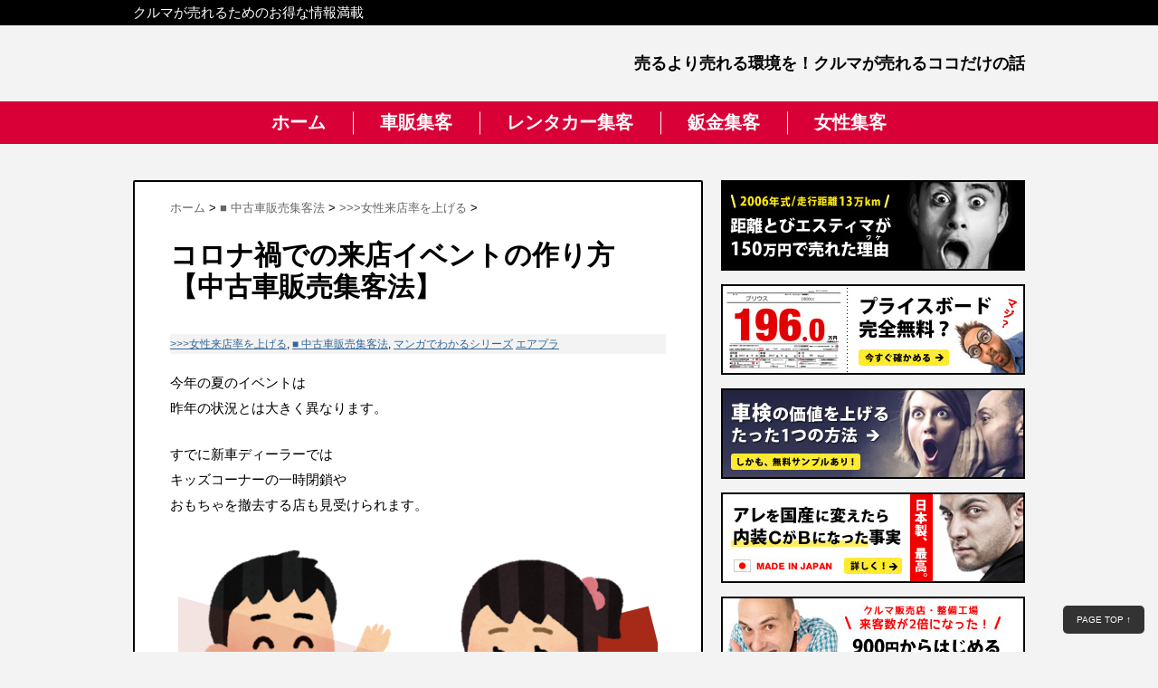

--- FILE ---
content_type: text/html; charset=UTF-8
request_url: https://kokobana.jp/ipla/comic/post-10958.html
body_size: 64705
content:
<!DOCTYPE html PUBLIC "-//W3C//DTD XHTML 1.0 Transitional//EN" "http://www.w3.org/TR/xhtml1/DTD/xhtml1-transitional.dtd">

<html lang="ja"
	itemscope 
	itemtype="http://schema.org/Article" 
	prefix="og: http://ogp.me/ns#" >
<head profile="http://gmpg.org/xfn/11">
<meta http-equiv="Content-Type" content="text/html; charset=UTF-8" />
<title>コロナ禍での来店イベントの作り方【中古車販売集客法】 | 売るより売れる環境を！クルマが売れるココだけの話</title>
<link rel="alternate" type="application/rss+xml" title="売るより売れる環境を！クルマが売れるココだけの話 RSS Feed" href="https://kokobana.jp/feed" />
<link rel="pingback" href="https://kokobana.jp/xmlrpc.php" />
<link rel="shortcut icon" href="https://kokobana.jp/wp-content/themes/stinger3ver202011/images/rogo.ico" />

<!---css切り替え--->
<meta name="viewport" content="width=1024, maximum-scale=1, user-scalable=yes">
<link rel="stylesheet" href="https://kokobana.jp/wp-content/themes/stinger3ver202011/style.css" type="text/css" media="all" />
<link rel="stylesheet" href="https://kokobana.jp/wp-content/themes/stinger3ver202011/custom.css" type="text/css" media="all" />

<!-- All in One SEO Pack 2.3.2.3 by Michael Torbert of Semper Fi Web Design[334,370] -->
<meta name="description" itemprop="description" content="今年の夏のイベントは昨年の状況とは大きく異なります。 すでに新車ディーラーではキッズコーナーの一時閉鎖やおもちゃを撤去する店も見受けられます。その代わり距離を保ったテーブルを設置してぬり絵コーナーを併設。 描いたぬり絵は自宅に持ち帰ってもらっています。 もし、キッズコーナーがコロナ以前と同じなら少し見直してみ" />

<meta name="keywords" itemprop="keywords" content="エアプラ" />

<link rel="canonical" href="https://kokobana.jp/ipla/comic/post-10958.html" />
<meta property="og:title" content="コロナ禍での来店イベントの作り方【中古車販売集客法】 | 売るより売れる環境を！クルマが売れるココだけの話" />
<meta property="og:type" content="article" />
<meta property="og:url" content="https://kokobana.jp/ipla/comic/post-10958.html" />
<meta property="og:image" content="https://kokobana.jp/wp-content/uploads/2020/07/UCHIWA-4-530x361.png" />
<meta property="og:site_name" content="タイツ社長のココバナ" />
<meta property="og:description" content="今年の夏のイベントは昨年の状況とは大きく異なります。 すでに新車ディーラーではキッズコーナーの一時閉鎖やおもちゃを撤去する店も見受けられます。その代わり距離を保ったテーブルを設置してぬり絵コーナーを併設。 描いたぬり絵は自宅に持ち帰ってもらっています。  もし、キッズコーナーがコロナ以前と同じなら少し見直してみる必要があるでしょう。 衛生対策の姿勢を顧客は見ている 夏イベントで三密を避けるためには ● イベントの開催日程を細かく分ける● 顧客属性を分ける（家族連れと単身者など）● 平日レディースデーイベントを設定する を特に意識しなければいけません。 入り口に除菌アルコール設置、スタッフはマスク着用、これらはすでに徹底されていると思います。 ただ残念なことに その姿勢を「見える化」しているお店 は多くありません。ウイルス予防対策ポスター 行動だけではなく、きちんと顧客の目に触れる場所にお店の姿勢を示しているかどうか？ それだけで心象は大きく変わります。 少ない来店数で大きな効果を目指す 今年のイベントは「大量バラマキ型」ではなく「個別還元型」で来店頂いたお客様に対しより深い関係を紡いでいく努力が必要です。 コロナ禍でひとりひとり来ていただけたお客様の記憶にいかに残るか、また親近感をもっていただけるかが大切です。 そのためには来店数を増やすのではなく商談率を高める施策が必要です。 商談率を高めるにはまず「選ばれる」こと 全国展開しているメーカー系列店はブランドがすでに認知されているため顧客の記憶に残ります。 しかし独立系の会社は担当者の顔を憶えていただけるかが勝負になります。 セールス会社で顔写真入りの名刺が採用されているのはお客様に憶えられやすいからでしょう。 心理学でいうザイエンス効果（親近感は接触回数に比例する）は顔写真入りの名刺でも同様の効果を得られます。 （＊CMで有名タレントを使うのは商品に対する親和性を上げることを狙った単純接触効果の一例） 顔写真入りうちわの効果 これは名刺だけではなくノベルティなどでも活用できます。 例えば夏の定番といえば「うちわ」ですが、 ○ 保険担当の顔写真と保険Q&amp;Aを入れる○ 整備士の顔写真とオイル交換クーポンを印刷 などでもザイエンス（単純接触）効果は得られます。" />
<meta property="article:published_time" content="2020-07-05T23:26:57Z" />
<meta property="article:modified_time" content="2020-07-06T07:28:49Z" />
<meta name="twitter:card" content="summary" />
<meta name="twitter:title" content="コロナ禍での来店イベントの作り方【中古車販売集客法】 | 売るより売れる環境を！クルマが売れるココだけの話" />
<meta name="twitter:description" content="今年の夏のイベントは昨年の状況とは大きく異なります。 すでに新車ディーラーではキッズコーナーの一時閉鎖やおもちゃを撤去する店も見受けられます。その代わり距離を保ったテーブルを設置してぬり絵コーナーを併設。 描いたぬり絵は自宅に持ち帰ってもらっています。  もし、キッズコーナーがコロナ以前と同じなら少し見直してみる必要があるでしょう。 衛生対策の姿勢を顧客は見ている 夏イベントで三密を避けるためには ● イベントの開催日程を細かく分ける● 顧客属性を分ける（家族連れと単身者など）● 平日レディースデーイベントを設定する を特に意識しなければいけません。 入り口に除菌アルコール設置、スタッフはマスク着用、これらはすでに徹底されていると思います。 ただ残念なことに その姿勢を「見える化」しているお店 は多くありません。ウイルス予防対策ポスター 行動だけではなく、きちんと顧客の目に触れる場所にお店の姿勢を示しているかどうか？ それだけで心象は大きく変わります。 少ない来店数で大きな効果を目指す 今年のイベントは「大量バラマキ型」ではなく「個別還元型」で来店頂いたお客様に対しより深い関係を紡いでいく努力が必要です。 コロナ禍でひとりひとり来ていただけたお客様の記憶にいかに残るか、また親近感をもっていただけるかが大切です。 そのためには来店数を増やすのではなく商談率を高める施策が必要です。 商談率を高めるにはまず「選ばれる」こと 全国展開しているメーカー系列店はブランドがすでに認知されているため顧客の記憶に残ります。 しかし独立系の会社は担当者の顔を憶えていただけるかが勝負になります。 セールス会社で顔写真入りの名刺が採用されているのはお客様に憶えられやすいからでしょう。 心理学でいうザイエンス効果（親近感は接触回数に比例する）は顔写真入りの名刺でも同様の効果を得られます。 （＊CMで有名タレントを使うのは商品に対する親和性を上げることを狙った単純接触効果の一例） 顔写真入りうちわの効果 これは名刺だけではなくノベルティなどでも活用できます。 例えば夏の定番といえば「うちわ」ですが、 ○ 保険担当の顔写真と保険Q&amp;Aを入れる○ 整備士の顔写真とオイル交換クーポンを印刷 などでもザイエンス（単純接触）効果は得られます。" />
<meta name="twitter:image" content="https://kokobana.jp/wp-content/uploads/2020/07/UCHIWA-4-530x361.png" />
<meta itemprop="image" content="https://kokobana.jp/wp-content/uploads/2020/07/UCHIWA-4-530x361.png" />
<!-- /all in one seo pack -->
<link rel='stylesheet' id='wsb-css'  href='https://kokobana.jp/wp-content/plugins/wp-speech-balloon/css/style.css?ver=3.9.2' type='text/css' media='all' />
<link rel='stylesheet' id='dn_sbm_balloon_style-css'  href='https://kokobana.jp/wp-content/plugins/speech-balloon-maker/styles/dn_sbm_balloon_style.css?ver=3.9.2' type='text/css' media='all' />
<script type='text/javascript' src='https://kokobana.jp/wp-includes/js/jquery/jquery.js?ver=1.11.0'></script>
<script type='text/javascript' src='https://kokobana.jp/wp-includes/js/jquery/jquery-migrate.min.js?ver=1.2.1'></script>
<link rel='shortlink' href='https://kokobana.jp/?p=10958' />
<script>
  (function(i,s,o,g,r,a,m){i['GoogleAnalyticsObject']=r;i[r]=i[r]||function(){
  (i[r].q=i[r].q||[]).push(arguments)},i[r].l=1*new Date();a=s.createElement(o),
  m=s.getElementsByTagName(o)[0];a.async=1;a.src=g;m.parentNode.insertBefore(a,m)
  })(window,document,'script','//www.google-analytics.com/analytics.js','ga');

  ga('create', 'UA-53688852-1', 'auto');
  ga('send', 'pageview');

</script>
</head>

<body class="single single-post postid-10958 single-format-standard">
<div id="container">
<div id="header">
  <div class="header-meta">
    <div class="site-desc">
      <p>クルマが売れるためのお得な情報満載</p>
    </div>
    <div class="site-name">
      <h1 class="site-name-h1"><a href="https://kokobana.jp/">売るより売れる環境を！クルマが売れるココだけの話</a></h1>
    </div>
  </div>
</div>
<!-- /#header -->

<div class="clear"></div>
<!--pcnavi-->
<div class="smanone">
  <div class="gnav" style="margin-bottom: 30px;">
    <ul>
      <li><a href="https://kokobana.jp">ホーム</a></li>
      <li><a href="https://kokobana.jp/category/saleup">車販集客</a></li>
      <li><a href="https://kokobana.jp/category/rental">レンタカー集客</a></li>
      <li><a href="https://kokobana.jp/category/bankin">鈑金集客</a></li>
      <li><a href="https://kokobana.jp/category/saleup/girlspop">女性集客</a></li>
    </ul>
  </div>
</div>
<!--/pcnavi-->
<div id="wrap">
<div id="wrap-in">
<div id="main" class="kk_single">

<div class="kuzu">
  <div id="breadcrumb">
    <div itemscope itemtype="http://data-vocabulary.org/Breadcrumb"> <a href="https://kokobana.jp" itemprop="url"> <span itemprop="title">ホーム</span> </a> &gt; </div>
                        <div itemscope itemtype="http://data-vocabulary.org/Breadcrumb"> <a href="https://kokobana.jp/category/saleup" itemprop="url"> <span itemprop="title">■ 中古車販売集客法</span> </a> &gt; </div>
        <div itemscope itemtype="http://data-vocabulary.org/Breadcrumb"> <a href="https://kokobana.jp/category/saleup/girlspop" itemprop="url"> <span itemprop="title">&gt;&gt;&gt;女性来店率を上げる</span> </a> &gt; </div>
      </div>
</div>
<!--/kuzu-->
<div id="dendo"> </div>
<!-- /#dendo -->
<div class="post"> 
  <!--ループ開始-->
    <div class="kizi">
    <h1 class="entry-title">
      コロナ禍での来店イベントの作り方【中古車販売集客法】    </h1>
    <div class="blogbox">
      <p>
		
		<!--<span class="kdate">公開日：
        <time class="entry-date" datetime="">
                  </time>
        :
                </span>
		-->
		  
        <a href="https://kokobana.jp/category/saleup/girlspop" title="&gt;&gt;&gt;女性来店率を上げる の投稿をすべて表示" rel="category tag">&gt;&gt;&gt;女性来店率を上げる</a>, <a href="https://kokobana.jp/category/saleup" title="■ 中古車販売集客法 の投稿をすべて表示" rel="category tag">■ 中古車販売集客法</a>, <a href="https://kokobana.jp/category/ipla/comic" title="マンガでわかるシリーズ の投稿をすべて表示" rel="category tag">マンガでわかるシリーズ</a>        <a href="https://kokobana.jp/tag/%e3%82%a8%e3%82%a2%e3%83%97%e3%83%a9" rel="tag">エアプラ</a>        <br>
      </p>
    </div>
    <p>今年の夏のイベントは<br />昨年の状況とは大きく異なります。</p>
<p>すでに新車ディーラーでは<br />キッズコーナーの一時閉鎖や<br />おもちゃを撤去する店も見受けられます。<br /><img class="aligncenter size-large wp-image-10978" src="https://kokobana.jp/wp-content/uploads/2020/07/d83ee00973085a2299f44ea17ef494ce-530x384.png" alt="スクリーンショット 2020-07-06 6.15.22" width="530" height="384" /><br />その代わり<br />距離を保ったテーブルを設置して<br />ぬり絵コーナーを併設。</p>
<p>描いたぬり絵は<br />自宅に持ち帰ってもらっています。</p>
<p><img class="aligncenter wp-image-10975 size-full" src="https://kokobana.jp/wp-content/uploads/2020/07/nurie.png" alt="nurie" width="400" height="330" /></p>
<p>もし、キッズコーナーが<br />コロナ以前と同じなら<br />少し見直してみる必要があるでしょう。</p>
<h3>衛生対策の姿勢を顧客は見ている</h3>
<p><img class="aligncenter size-large wp-image-10976" src="https://kokobana.jp/wp-content/uploads/2020/07/IMG_0200-530x365.jpg" alt="IMG_0200" width="530" height="365" />夏イベントで三密を避けるためには</p>
<div class="border01 clearfix"><strong><span style="background-color: #ffff00;">● イベントの開催日程を細かく分ける</span></strong><br /><strong><span style="background-color: #ffff00;">● 顧客属性を分ける（家族連れと単身者など）</span></strong><br /><strong><span style="background-color: #ffff00;">● 平日レディースデーイベントを設定する</span></strong></div>
<p>を特に意識しなければいけません。</p>
<p>入り口に<strong>除菌アルコール設置</strong>、<br />スタッフは<strong>マスク着用</strong>、<br />これらはすでに徹底されていると思います。</p>
<p>ただ残念なことに</p>
<p><span style="text-decoration: underline;"><strong>その姿勢を「見える化」しているお店</strong></span></p>
<p>は多くありません。<br /><img class="aligncenter wp-image-10977 size-full" src="https://kokobana.jp/wp-content/uploads/2020/07/9cea5b2be8ec774a0d99ca294953f3a5.png" alt="スクリーンショット 2020-07-01 7.01.54" width="1934" height="1142" /><a href="https://airpra.jp/?template_id=4620" target="_blank">ウイルス予防対策ポスター</a></p>
<p>行動だけではなく、<br />きちんと顧客の目に触れる場所に<br /><span style="text-decoration: underline;"><strong>お店の姿勢を示しているかどうか？</strong></span></p>
<p>それだけで心象は大きく変わります。</p>
<h3>少ない来店数で大きな効果を目指す</h3>
<p><img class="aligncenter size-large wp-image-10962" src="https://kokobana.jp/wp-content/uploads/2020/07/UCHIWA-1-530x353.png" alt="UCHIWA-1" width="530" height="353" /><br />今年のイベントは<br />「大量バラマキ型」ではなく<br />「<span style="background-color: #ffff00;"><strong>個別還元型</strong></span>」で来店頂いたお客様に対し<br />より深い関係を紡いでいく努力が必要です。</p>
<p>コロナ禍で<br />ひとりひとり来ていただけた<br />お客様の記憶にいかに残るか、<br />また親近感をもっていただけるかが大切です。</p>
<p>そのためには<br />来店数を増やすのではなく<br /><strong>商談率を高める施策</strong>が必要です。</p>
<h3>商談率を高めるにはまず「選ばれる」こと</h3>
<p><img class="aligncenter wp-image-10970 size-medium" src="https://kokobana.jp/wp-content/uploads/2020/07/48b9e0d71c7b01471d3246f6a104bca5-350x264.png" alt="スクリーンショット 2020-07-05 23.23.21" width="350" height="264" /><br />全国展開しているメーカー系列店は<br />ブランドがすでに認知されているため<br />顧客の記憶に残ります。</p>
<p>しかし独立系の会社は<br /><strong>担当者の顔を憶えていただける</strong>かが<br />勝負になります。</p>
<p>セールス会社で<br />顔写真入りの名刺が採用されているのは<br />お客様に憶えられやすいからでしょう。</p>
<p>心理学でいう<br /><strong><span style="background-color: #ffff00;">ザイエンス効果（親近感は接触回数に比例する）</span></strong><br />は顔写真入りの名刺でも同様の効果を得られます。</p>
<p>（＊CMで有名タレントを使うのは<br />商品に対する親和性を上げることを狙った<br />単純接触効果の一例）</p>
<h3>顔写真入りうちわの効果</h3>
<p><img class="aligncenter wp-image-10959 size-full" src="https://kokobana.jp/wp-content/uploads/2020/07/UCHIWA-4.png" alt="UCHIWA-4" width="1632" height="1114" /><br />これは名刺だけではなく<br />ノベルティなどでも活用できます。</p>
<p>例えば夏の定番といえば「うちわ」ですが、</p>
<div class="border01 clearfix"><span style="background-color: #ffff00;"><strong>○ 保険担当の顔写真と保険Q&amp;Aを入れる</strong></span><br /><strong><span style="background-color: #ffff00;">○ 整備士の顔写真とオイル交換クーポンを印刷</span></strong></div>
<p>などでも<span style="background-color: #ffffff;"><strong>ザイエンス（単純接触）効果</strong></span>は得られます。</p>
<p>まず担当者の顔が思い浮かぶお店づくり<br />はじめてみませんか？</p>
<p><img class="aligncenter size-full wp-image-10962" src="https://kokobana.jp/wp-content/uploads/2020/07/UCHIWA-1.png" alt="UCHIWA-1" width="1642" height="1096" /> <img class="aligncenter size-full wp-image-10961" src="https://kokobana.jp/wp-content/uploads/2020/07/UCHIWA-2.png" alt="UCHIWA-2" width="1632" height="1100" /> <img class="aligncenter size-full wp-image-10960" src="https://kokobana.jp/wp-content/uploads/2020/07/UCHIWA-3.png" alt="UCHIWA-3" width="1634" height="1090" /> <img class="aligncenter  wp-image-10959" src="https://kokobana.jp/wp-content/uploads/2020/07/UCHIWA-4-530x361.png" alt="UCHIWA-4" width="554" height="377" /></p>
<p><img class="aligncenter size-full wp-image-10968" src="https://kokobana.jp/wp-content/uploads/2020/07/ffbd8db8104a371a4fb6b4adcd6ed016.png" alt="スクリーンショット 2020-07-05 21.53.32" width="2786" height="1144" /> <img class="aligncenter size-large wp-image-10967" src="https://kokobana.jp/wp-content/uploads/2020/07/fcb0fc7dbc6cd432c7fdef3da61636c3-530x188.png" alt="スクリーンショット 2020-07-05 21.53.39" width="530" height="188" /><img class="aligncenter size-large wp-image-10966" src="https://kokobana.jp/wp-content/uploads/2020/07/46c359f809489005fcfbc97f311e1ddb-530x206.png" alt="スクリーンショット 2020-07-05 21.53.45" width="530" height="206" /> <img class="aligncenter size-large wp-image-10965" src="https://kokobana.jp/wp-content/uploads/2020/07/a20d05766f97fddc4260fc43f9455e1a-530x202.png" alt="スクリーンショット 2020-07-05 21.53.52" width="530" height="202" /> <img class="aligncenter size-large wp-image-10964" src="https://kokobana.jp/wp-content/uploads/2020/07/f06672cf3b16a1cd504a643ed69e918c-530x209.png" alt="スクリーンショット 2020-07-05 21.53.59" width="530" height="209" /> <img class="aligncenter size-large wp-image-10963" src="https://kokobana.jp/wp-content/uploads/2020/07/ceca074b1fa95f2d69fc6cbaedd62545-530x198.png" alt="スクリーンショット 2020-07-05 21.54.19" width="530" height="198" /><img class="aligncenter size-large wp-image-10979" src="https://kokobana.jp/wp-content/uploads/2020/07/7483397c7556e096f935a3fc4ae845c0-530x378.jpg" alt="うちわチラシ_告知用" width="530" height="378" />顔写真入りのうちわを作るなら<a href="https://airpra.jp/?template_id=4504" target="_blank">コチラ</a><br />うちわ制作キットは<a href="https://ehimekikaku.com/?pid=151872665" target="_blank">コチラ</a></p>
<p><img class="aligncenter size-full wp-image-10984" src="https://kokobana.jp/wp-content/uploads/2020/07/ba6d88dd9aaf176f8abf96bbd974a214-e1593987945819.jpg" alt="のぼり旗イメージ修正01" width="1387" height="1327" /><a href="https://ehimekikaku.com/?pid=152005452" target="_blank">衛生対策PRのぼり先行予約受付中です</a></p>
<blockquote>
<p>記事を書いた人：小田泰平（おだたいへい）<a href="https://kokobana.jp/wp-content/uploads/2018/11/2780337ea53458e0a38853e2b00e96c2.png"><img class="alignleft wp-image-8837 " src="https://kokobana.jp/wp-content/uploads/2018/11/2780337ea53458e0a38853e2b00e96c2-530x208.png" alt="スクリーンショット 2018-11-24 0.15.36" width="553" height="217" /></a></p>
<p><a href="https://ipla-grp.com" target="_blank">株式会社イプラ　代表取締役</a></p>
<p><strong><span style="background-color: #ffffff;">【車販店向け集客支援ツールの企画/制作】</span></strong></p>
<p>1974年生まれ。千葉大学にて心理学を専攻後、IT業界から自動車業界へ。「女性に伝わりにくい売り場」に違和感を覚え、女性視点での展示場づくりを強みとする「愛媛企画」に参画。「売るより売れる環境づくり」をテーマとした集客支援ツール開発を行う。心理学とイラストを取り入れた独自のポップ作成ツール「<a href="https://josipop.com" target="_blank">女子ポップ</a>」や売り場改善ツール「<a href="https://airpra.jp" target="_blank">エアプラ</a>」などクラウドサービスを展開。</p>
<p><strong><span style="background-color: #ffffff;">【セミナー講演】</span></strong> <br />あいおいニッセイ同和損保本部様、各自動車整備振興会様、FC本部様より講演依頼を受け<a href="https://ipla-grp.com/seminar/" target="_blank">女性来店率UP集客改善セミナー</a>を全国各地で開催中。</p>
<p><strong>【書籍・連載コラム】</strong><br />書籍に売れるお店の傾向をまとめた『<a href="http://amzn.asia/d/8BKHsiK" target="_blank">クチコミ式女性集客</a>』『<a href="http://amzn.asia/d/7bAmY24" target="_blank">大手に負けない展示場改革</a>』。あいおいニッセイ同和損保様（RSニュース）、カービジネス研究所様(CaSSマンスリーレポート)、クルマ買うならグーネット（Goo-net）『自動車流通新聞』にて毎月コラム連載。</p>
</blockquote>
      </div>
  <!-- バナーを非表示 <div style="padding:20px 0px;">
    			<div class="textwidget"><a target="_blank" href="https://ehimekikaku.com/?mode=f29" title="プライスボード" onclick="ga('send', 'event', 'BNR', 'CLICK', 'https://ehimekikaku.com/?mode=f29');">
<img width="336" height="100" alt="プライスボード" src="https://kokobana.jp/img/bnr_priceboard.jpg" style="margin-bottom: 15px;">
</a>
<a target="_blank" href="https://airpra.jp/" title="エアプラ" onclick="ga('send', 'event', 'BNR', 'CLICK', 'https://airpra.jp/');">
<img width="336" height="100" alt="エアプラ" src="https://kokobana.jp/img/bnr_airpra.jpg" style="margin-bottom: 15px;">
</a>
<a target="_blank" href="http://syakensyo.com/" title="車検証入れ" onclick="ga('send', 'event', 'BNR', 'CLICK', 'http://syakensyo.com/');">
<img width="336" height="100" border="0" alt="車検証入れ" src="https://kokobana.jp/img/bnr_shaken.jpg" style="margin-bottom: 15px;">
</a>
<a target="_blank" href="http://mat-bank.com/" title="フロアマット" onclick="ga('send', 'event', 'BNR', 'CLICK', 'http://mat-bank.com/');">
<img width="336" height="100" border="0" alt="フロアマット" src="https://kokobana.jp/img/bnr_mat.jpg" style="margin-bottom: 15px;">
</a>
<a target="_blank" href="http://car-nobori.net/" title="のぼり旗" onclick="ga('send', 'event', 'BNR', 'CLICK', 'http://car-nobori.net/');">
<img width="336" height="100" border="0" alt="のぼり旗" src="https://kokobana.jp/img/bnr_nobori.jpg" style="margin-bottom: 15px;">
</a>
<a target="_blank" href="https://carcute.shop-pro.jp/" title="カーキュート" onclick="ga('send', 'event', 'BNR', 'CLICK', 'http://carcute.shop-pro.jp/');">
<img width="336" height="100" border="0" alt="カーキュート" src="https://kokobana.jp/img/bnr_carcute.jpg" style="margin-bottom: 15px;">
</a>
<a target="_blank" href="http://ehimekikaku.com/?tid=17&mode=f47" title="オイル交換シート" onclick="ga('send', 'event', 'BNR', 'CLICK', 'https://ehimekikaku.com/?tid=17&mode=f47');">
<img width="336" height="100" border="0" alt="オイル交換シート" src="https://kokobana.jp/img/bnr_oil.jpg" style="margin-bottom: 15px;">
</a></div>
		  </div>-->

<div class="kizi02">
  <div id="snsbox03">
  <div class="sns03">
    <ul class="snsb clearfix">
      <li> <a href="https://twitter.com/share" class="twitter-share-button" data-count="vertical" data-via="" data-url="https://kokobana.jp/ipla/comic/post-10958.html" data-text="コロナ禍での来店イベントの作り方【中古車販売集客法】">Tweet</a><script type="text/javascript" src="//platform.twitter.com/widgets.js"></script> 
      </li>
      <li>
		<iframe src="https://www.facebook.com/plugins/like.php?href=https://kokobana.jp/ipla/comic/post-10958.html&width=72&layout=button&action=like&size=small&show_faces=false&share=false&height=65&appId=236535989789661" width="72" height="65" style="border:none;overflow:hidden" scrolling="no" frameborder="0" allowTransparency="true" allow="encrypted-media"></iframe>
      <li><script type="text/javascript" src="https://apis.google.com/js/plusone.js"></script>
        <g:plusone size="tall" href="https://kokobana.jp/ipla/comic/post-10958.html"></g:plusone>
      </li>
      <li>
		  <a href="http://b.hatena.ne.jp/entry/" class="hatena-bookmark-button" data-hatena-bookmark-layout="basic-label" data-hatena-bookmark-lang="ja" title="このエントリーをはてなブックマークに追加"><img src="https://b.st-hatena.com/images/entry-button/button-only@2x.png" alt="このエントリーをはてなブックマークに追加" width="20" height="20" style="border: none;" /></a><script type="text/javascript" src="https://b.st-hatena.com/js/bookmark_button.js" charset="utf-8" async="async"></script>
      </li>
    </ul>
  </div>
</div>
  </div>
	
    <!--ループ終了-->
  <div class="kizi02"> 
    <!--関連記事-->
    <h4 class="kanren">関連記事</h4>
    <div class="sumbox02">
      <div id="topnews">
        <div>
                                        <dl>
            <dt> <a href="https://kokobana.jp/ipla/airpra/post-10500.html" title="SNSで集客効果が現れるのはどのくらいかかる？【中古車販売集客法】">
                            <img width="110" height="110" src="https://kokobana.jp/wp-content/uploads/2020/02/6f26773429999d79a48c1bf68bb2f083-110x110.png" class="attachment-thumb110 wp-post-image" alt="スクリーンショット 2020-02-25 10.11.21" />                            </a> </dt>
            <dd>
              <h4 class="saisin"> <a href="https://kokobana.jp/ipla/airpra/post-10500.html">
                SNSで集客効果が現れるのはどのくらいかかる？【中古車販売集客法】                </a></h4>
              <p class="basui">
             SNSで集客効果が現れるのはどのくらいかかる？

今の時代、会社のSNSやブログ更新が必要だとわ</p>
              <p class="motto"><a href="https://kokobana.jp/ipla/airpra/post-10500.html">記事を読む</a></p>
            </dd>
          </dl>
                    <dl>
            <dt> <a href="https://kokobana.jp/ipla/airpra/post-8436.html" title="夏を乗り切るアツイ展示場づくり！">
                            <img width="110" height="110" src="https://kokobana.jp/wp-content/uploads/2018/08/48a17a046874360255adce1cc95dfd12-110x110.png" class="attachment-thumb110 wp-post-image" alt="8月の展示場集客" />                            </a> </dt>
            <dd>
              <h4 class="saisin"> <a href="https://kokobana.jp/ipla/airpra/post-8436.html">
                夏を乗り切るアツイ展示場づくり！                </a></h4>
              <p class="basui">
             猛暑の夏到来です！海や山に新車でお出かけしたい！というお客様も展示場に足を運ばれる季節。そんなお客様</p>
              <p class="motto"><a href="https://kokobana.jp/ipla/airpra/post-8436.html">記事を読む</a></p>
            </dd>
          </dl>
                    <dl>
            <dt> <a href="https://kokobana.jp/saleup/mail/post-10166.html" title="【中古車販売集客法】リース戦線異常あり！原油高騰で代替需要が高まる？">
                            <img width="110" height="110" src="https://kokobana.jp/wp-content/uploads/2019/09/soudan_madoguchi-110x110.png" class="attachment-thumb110 wp-post-image" alt="soudan_madoguchi" />                            </a> </dt>
            <dd>
              <h4 class="saisin"> <a href="https://kokobana.jp/saleup/mail/post-10166.html">
                【中古車販売集客法】リース戦線異常あり！原油高騰で代替需要が高まる？                </a></h4>
              <p class="basui">
             先日、サウジアラビアの石油施設がドローン攻撃されるニュースがありました。
&nbsp;

サウ</p>
              <p class="motto"><a href="https://kokobana.jp/saleup/mail/post-10166.html">記事を読む</a></p>
            </dd>
          </dl>
                    <dl>
            <dt> <a href="https://kokobana.jp/saleup/girlspop/post-11261.html" title="女性が感じる中古車展示場の不満とは？【中古車販売集客法】">
                            <img width="110" height="110" src="https://kokobana.jp/wp-content/uploads/2020/11/5ca1004dab77b47e49135cc7c2b646c6-110x110.png" class="attachment-thumb110 wp-post-image" alt="スクリーンショット 2020-11-13 15.15.54" />                            </a> </dt>
            <dd>
              <h4 class="saisin"> <a href="https://kokobana.jp/saleup/girlspop/post-11261.html">
                女性が感じる中古車展示場の不満とは？【中古車販売集客法】                </a></h4>
              <p class="basui">
             こんな寓話があります。

ツルがキツネをディナーに招いたが細長い壺に入ったスープをキツネは飲めな</p>
              <p class="motto"><a href="https://kokobana.jp/saleup/girlspop/post-11261.html">記事を読む</a></p>
            </dd>
          </dl>
                    <dl>
            <dt> <a href="https://kokobana.jp/saleup/mail/post-8296.html" title="【中古車販売集客法】女性は+αにどうしても惹かれてしまう？1つのモノに2つの価値を">
                            <img width="110" height="110" src="https://kokobana.jp/wp-content/uploads/2018/07/d165769dd2030c999b331cf549c257a0-110x110.png" class="attachment-thumb110 wp-post-image" alt="スクリーンショット 2018-07-13 22.32.37" />                            </a> </dt>
            <dd>
              <h4 class="saisin"> <a href="https://kokobana.jp/saleup/mail/post-8296.html">
                【中古車販売集客法】女性は+αにどうしても惹かれてしまう？1つのモノに2つの価値を                </a></h4>
              <p class="basui">
             
女性が好きなものってなんだと思いますか？
キラキラしたもの、コスメ、洋服…。
どれも間違って</p>
              <p class="motto"><a href="https://kokobana.jp/saleup/mail/post-8296.html">記事を読む</a></p>
            </dd>
          </dl>
                    <dl>
            <dt> <a href="https://kokobana.jp/ipla/airpra/post-8576.html" title="ハロウィンのプライスボードはいかがですか？">
                            <img width="110" height="110" src="https://kokobana.jp/wp-content/uploads/2017/09/IMG_4344-110x110.png" class="attachment-thumb110 wp-post-image" alt="IMG_4344" />                            </a> </dt>
            <dd>
              <h4 class="saisin"> <a href="https://kokobana.jp/ipla/airpra/post-8576.html">
                ハロウィンのプライスボードはいかがですか？                </a></h4>
              <p class="basui">
             ハロウィンプライス登場！


上記をエアプラで印刷するならコチラ

来店者（ウェルカム）ボ</p>
              <p class="motto"><a href="https://kokobana.jp/ipla/airpra/post-8576.html">記事を読む</a></p>
            </dd>
          </dl>
                    <dl>
            <dt> <a href="https://kokobana.jp/saleup/mail/post-8105.html" title="【中古車販売集客法】「クルマが売れている」を発信して 顧客の信頼を得る方法">
                            <img width="110" height="110" src="https://kokobana.jp/wp-content/uploads/2018/06/ede49c333a44e2809931c2b3d55eecfd-110x110.png" class="attachment-thumb110 wp-post-image" alt="スクリーンショット 2018-06-30 12.35.44" />                            </a> </dt>
            <dd>
              <h4 class="saisin"> <a href="https://kokobana.jp/saleup/mail/post-8105.html">
                【中古車販売集客法】「クルマが売れている」を発信して 顧客の信頼を得る方法                </a></h4>
              <p class="basui">
             
売れている繁盛店と売れていないお店。
あなたならどちらのお店から買いますか？
&nbsp;</p>
              <p class="motto"><a href="https://kokobana.jp/saleup/mail/post-8105.html">記事を読む</a></p>
            </dd>
          </dl>
                    <dl>
            <dt> <a href="https://kokobana.jp/ipla/comic/post-5450.html" title="エアプラでPRシートが印刷できます！">
                            <img width="110" height="110" src="https://kokobana.jp/wp-content/uploads/2016/12/cc8a2627b61e94cf7dddfb9f737b88a3-110x110.jpg" class="attachment-thumb110 wp-post-image" alt="ＪＰカラー　ＲＰシート　100" />                            </a> </dt>
            <dd>
              <h4 class="saisin"> <a href="https://kokobana.jp/ipla/comic/post-5450.html">
                エアプラでPRシートが印刷できます！                </a></h4>
              <p class="basui">
             
エアプラ無料体験はコチラから</p>
              <p class="motto"><a href="https://kokobana.jp/ipla/comic/post-5450.html">記事を読む</a></p>
            </dd>
          </dl>
                    <dl>
            <dt> <a href="https://kokobana.jp/saleup/girlspop/post-11044.html" title="女性客を逃さないようにする工夫とはどういうものか？">
                            <img width="110" height="110" src="https://kokobana.jp/wp-content/uploads/2020/10/escape_04-110x110.jpg" class="attachment-thumb110 wp-post-image" alt="女性を意識したもので勝負" />                            </a> </dt>
            <dd>
              <h4 class="saisin"> <a href="https://kokobana.jp/saleup/girlspop/post-11044.html">
                女性客を逃さないようにする工夫とはどういうものか？                </a></h4>
              <p class="basui">
             五感に敏感で、自分が心地よいと思える空間、 サービス、接客であるかどうかを重視する女性。 そのような</p>
              <p class="motto"><a href="https://kokobana.jp/saleup/girlspop/post-11044.html">記事を読む</a></p>
            </dd>
          </dl>
                    <dl>
            <dt> <a href="https://kokobana.jp/saleup/mail/post-10398.html" title="簡単に年始案内ポスター作れます">
                            <img width="110" height="110" src="https://kokobana.jp/wp-content/uploads/2019/12/IMG_0785-110x110.jpg" class="attachment-thumb110 wp-post-image" alt="IMG_0785" />                            </a> </dt>
            <dd>
              <h4 class="saisin"> <a href="https://kokobana.jp/saleup/mail/post-10398.html">
                簡単に年始案内ポスター作れます                </a></h4>
              <p class="basui">
             年末年始のご案内ポスターはもう作られましたか？

&nbsp;
まだ作られていない人はワードで</p>
              <p class="motto"><a href="https://kokobana.jp/saleup/mail/post-10398.html">記事を読む</a></p>
            </dd>
          </dl>
                            </div>
      </div>
    </div>
  </div>
  <!--/kizi--> 
  <!--/関連記事-->
  <div style="padding:20px 0px;">
    			<div class="textwidget"><a target="_blank" href="https://ehimekikaku.com/?mode=f29" title="プライスボード" onclick="ga('send', 'event', 'BNR', 'CLICK', 'https://ehimekikaku.com/?mode=f29');">
<img width="336" height="100" alt="プライスボード" src="https://kokobana.jp/img/bnr_priceboard.jpg" style="margin-bottom: 15px;">
</a>
<a target="_blank" href="https://airpra.jp/" title="エアプラ" onclick="ga('send', 'event', 'BNR', 'CLICK', 'https://airpra.jp/');">
<img width="336" height="100" alt="エアプラ" src="https://kokobana.jp/img/bnr_airpra.jpg" style="margin-bottom: 15px;">
</a>
<a target="_blank" href="http://syakensyo.com/" title="車検証入れ" onclick="ga('send', 'event', 'BNR', 'CLICK', 'http://syakensyo.com/');">
<img width="336" height="100" border="0" alt="車検証入れ" src="https://kokobana.jp/img/bnr_shaken.jpg" style="margin-bottom: 15px;">
</a>
<a target="_blank" href="http://mat-bank.com/" title="フロアマット" onclick="ga('send', 'event', 'BNR', 'CLICK', 'http://mat-bank.com/');">
<img width="336" height="100" border="0" alt="フロアマット" src="https://kokobana.jp/img/bnr_mat.jpg" style="margin-bottom: 15px;">
</a>
<a target="_blank" href="http://car-nobori.net/" title="のぼり旗" onclick="ga('send', 'event', 'BNR', 'CLICK', 'http://car-nobori.net/');">
<img width="336" height="100" border="0" alt="のぼり旗" src="https://kokobana.jp/img/bnr_nobori.jpg" style="margin-bottom: 15px;">
</a>
<a target="_blank" href="https://carcute.shop-pro.jp/" title="カーキュート" onclick="ga('send', 'event', 'BNR', 'CLICK', 'http://carcute.shop-pro.jp/');">
<img width="336" height="100" border="0" alt="カーキュート" src="https://kokobana.jp/img/bnr_carcute.jpg" style="margin-bottom: 15px;">
</a>
<a target="_blank" href="http://ehimekikaku.com/?tid=17&mode=f47" title="オイル交換シート" onclick="ga('send', 'event', 'BNR', 'CLICK', 'https://ehimekikaku.com/?tid=17&mode=f47');">
<img width="336" height="100" border="0" alt="オイル交換シート" src="https://kokobana.jp/img/bnr_oil.jpg" style="margin-bottom: 15px;">
</a></div>
		  </div>

  <!--ページナビ-->
  <div class="p-navi clearfix">
<dl>
             <dt>PREV  </dt><dd><a href="https://kokobana.jp/ipla/post-10917.html">売り場は足し算よりも引き算【中古車販売集客法】</a></dd>
                     <dt>NEXT  </dt><dd><a href="https://kokobana.jp/ipla/airpra/post-10996.html">女性はここを見ている！自動車販売店の「かわいい」○○について</a></dd>
      </dl>
  </div>
</div>
<!-- END div.post -->
</div>
<!-- /#main -->
<div id="side">
  <div class="sidead">
			<div class="textwidget"><a target="_blank" href="https://ehimekikaku.com/?mode=f29" title="プライスボード" onclick="ga('send', 'event', 'BNR', 'CLICK', 'https://ehimekikaku.com/?mode=f29');">
<img width="336" height="100" alt="プライスボード" src="https://kokobana.jp/img/bnr_priceboard.jpg" style="margin-bottom: 15px;">
</a>
<a target="_blank" href="https://airpra.jp/" title="エアプラ" onclick="ga('send', 'event', 'BNR', 'CLICK', 'https://airpra.jp/');">
<img width="336" height="100" alt="エアプラ" src="https://kokobana.jp/img/bnr_airpra.jpg" style="margin-bottom: 15px;">
</a>
<a target="_blank" href="http://syakensyo.com/" title="車検証入れ" onclick="ga('send', 'event', 'BNR', 'CLICK', 'http://syakensyo.com/');">
<img width="336" height="100" border="0" alt="車検証入れ" src="https://kokobana.jp/img/bnr_shaken.jpg" style="margin-bottom: 15px;">
</a>
<a target="_blank" href="http://mat-bank.com/" title="フロアマット" onclick="ga('send', 'event', 'BNR', 'CLICK', 'http://mat-bank.com/');">
<img width="336" height="100" border="0" alt="フロアマット" src="https://kokobana.jp/img/bnr_mat.jpg" style="margin-bottom: 15px;">
</a>
<a target="_blank" href="http://car-nobori.net/" title="のぼり旗" onclick="ga('send', 'event', 'BNR', 'CLICK', 'http://car-nobori.net/');">
<img width="336" height="100" border="0" alt="のぼり旗" src="https://kokobana.jp/img/bnr_nobori.jpg" style="margin-bottom: 15px;">
</a>
<a target="_blank" href="https://carcute.shop-pro.jp/" title="カーキュート" onclick="ga('send', 'event', 'BNR', 'CLICK', 'http://carcute.shop-pro.jp/');">
<img width="336" height="100" border="0" alt="カーキュート" src="https://kokobana.jp/img/bnr_carcute.jpg" style="margin-bottom: 15px;">
</a>
<a target="_blank" href="http://ehimekikaku.com/?tid=17&mode=f47" title="オイル交換シート" onclick="ga('send', 'event', 'BNR', 'CLICK', 'https://ehimekikaku.com/?tid=17&mode=f47');">
<img width="336" height="100" border="0" alt="オイル交換シート" src="https://kokobana.jp/img/bnr_oil.jpg" style="margin-bottom: 15px;">
</a></div>
		  </div>
  <div id="search">
  <form method="get" id="searchform" action="https://kokobana.jp/">
    <label class="hidden" for="s">
          </label>
    <input type="text" value=""  name="s" id="s" />
    <input type="image" src="https://kokobana.jp/wp-content/themes/stinger3ver202011/images/btn2.gif" alt="検索" id="searchsubmit"  value="Search" />
  </form>
</div>
  <div class="kizi02"> 
    <!--最近のエントリ-->
    <h4 class="menu_underh2">NEW ENTRY</h4>
    <div id="topnews">
      <div>

    <dl><dt><span><a href="https://kokobana.jp/ipla/airpra/post-6180.html" title="端午の節句「こどもの日」売り場演出します！">
            <img width="100" height="100" src="https://kokobana.jp/wp-content/uploads/2017/04/d51fe4602ccee2ccc6a35abaf3bddc8f-100x100.png" class="attachment-thumb100 wp-post-image" alt="スクリーンショット 2017-04-13 8.39.36" />        </a></span></dt><dd><a href="https://kokobana.jp/ipla/airpra/post-6180.html" title="端午の節句「こどもの日」売り場演出します！">端午の節句「こどもの日」売り場演出します！</a>

<p>
笑顔作る「鯉のぼり」プライスボード
雨に洗われた桜が咲き満ちたあ</p>
</dd>

</dl>
    <dl><dt><span><a href="https://kokobana.jp/saleup/mail/post-11339.html" title="クルマを売らない売り方【中古車販売集客法】">
            <img width="100" height="100" src="https://kokobana.jp/wp-content/uploads/2020/12/ad5bbe4ecf137c21689d0a32daffb0fa-100x100.png" class="attachment-thumb100 wp-post-image" alt="スクリーンショット 2020-12-13 9.00.34" />        </a></span></dt><dd><a href="https://kokobana.jp/saleup/mail/post-11339.html" title="クルマを売らない売り方【中古車販売集客法】">クルマを売らない売り方【中古車販売集客法】</a>

<p>
クルマを売らない売り方【中古車販売集客法】

　先日、鯛めし屋</p>
</dd>

</dl>
    <dl><dt><span><a href="https://kokobana.jp/saleup/girlspop/post-11302.html" title="女性目線で考える「また行きたくなる」自動車販売店とは？">
            <img width="100" height="100" src="https://kokobana.jp/wp-content/uploads/2020/11/go-shop_01-100x100.jpg" class="attachment-thumb100 wp-post-image" alt="女性ドライバー" />        </a></span></dt><dd><a href="https://kokobana.jp/saleup/girlspop/post-11302.html" title="女性目線で考える「また行きたくなる」自動車販売店とは？">女性目線で考える「また行きたくなる」自動車販売店とは？</a>

<p>
女性ドライバーが増えてきた世の中で、 女性好みの「かわいい軽自動車</p>
</dd>

</dl>
    <dl><dt><span><a href="https://kokobana.jp/saleup/mail/post-11315.html" title="「鬼滅の刃」から学ぶ広告費のかけかた【中古車販売集客法】">
            <img width="100" height="100" src="https://kokobana.jp/wp-content/uploads/2020/12/digital-marketing-1725340_1920-100x100.jpg" class="attachment-thumb100 wp-post-image" alt="digital-marketing-1725340_1920" />        </a></span></dt><dd><a href="https://kokobana.jp/saleup/mail/post-11315.html" title="「鬼滅の刃」から学ぶ広告費のかけかた【中古車販売集客法】">「鬼滅の刃」から学ぶ広告費のかけかた【中古車販売集客法】</a>

<p>　朝刊５紙が「鬼滅の刃」に　広告ジャックされました。



</p>
</dd>

</dl>
    <dl><dt><span><a href="https://kokobana.jp/saleup/girlspop/post-11261.html" title="女性が感じる中古車展示場の不満とは？【中古車販売集客法】">
            <img width="100" height="100" src="https://kokobana.jp/wp-content/uploads/2020/11/5ca1004dab77b47e49135cc7c2b646c6-100x100.png" class="attachment-thumb100 wp-post-image" alt="スクリーンショット 2020-11-13 15.15.54" />        </a></span></dt><dd><a href="https://kokobana.jp/saleup/girlspop/post-11261.html" title="女性が感じる中古車展示場の不満とは？【中古車販売集客法】">女性が感じる中古車展示場の不満とは？【中古車販売集客法】</a>

<p>こんな寓話があります。

ツルがキツネをディナーに招いたが細長い壺</p>
</dd>

</dl>
            <p class="motto"> <a href="https://kokobana.jp/">→もっと見る</a></p>
      </div>
    </div>
    <!--/最近のエントリ-->

    <div id="twibox">
      <ul><li><h4 class="menu_underh2">カテゴリー</h4>		<ul>
	<li class="cat-item cat-item-64"><a href="https://kokobana.jp/category/saleup" title="■ 中古車販売集客法 に含まれる投稿をすべて表示">■ 中古車販売集客法</a> (80)
<ul class='children'>
	<li class="cat-item cat-item-56"><a href="https://kokobana.jp/category/saleup/mail" title="&gt;&gt;&gt;集客力を高める に含まれる投稿をすべて表示">&gt;&gt;&gt;集客力を高める</a> (58)
</li>
	<li class="cat-item cat-item-58"><a href="https://kokobana.jp/category/saleup/girlspop" title="&gt;&gt;&gt;女性来店率を上げる に含まれる投稿をすべて表示">&gt;&gt;&gt;女性来店率を上げる</a> (31)
</li>
</ul>
</li>
	<li class="cat-item cat-item-65"><a href="https://kokobana.jp/category/rental" title="■ レンタカー集客法 に含まれる投稿をすべて表示">■ レンタカー集客法</a> (5)
</li>
	<li class="cat-item cat-item-68"><a href="https://kokobana.jp/category/bankin" title="■ 鈑金集客法 に含まれる投稿をすべて表示">■ 鈑金集客法</a> (3)
</li>
	<li class="cat-item cat-item-62"><a href="https://kokobana.jp/category/aioi" title="■ 毎月連載（あいおいニッセイ損保NEWS） に含まれる投稿をすべて表示">■ 毎月連載（あいおいニッセイ損保NEWS）</a> (26)
</li>
	<li class="cat-item cat-item-1"><a href="https://kokobana.jp/category/ipla" title="■ イプラについて に含まれる投稿をすべて表示">■ イプラについて</a> (256)
<ul class='children'>
	<li class="cat-item cat-item-24"><a href="https://kokobana.jp/category/ipla/press-release" title="メディア掲載 に含まれる投稿をすべて表示">メディア掲載</a> (26)
</li>
	<li class="cat-item cat-item-23"><a href="https://kokobana.jp/category/ipla/csr" title="CSR社会貢献活動 に含まれる投稿をすべて表示">CSR社会貢献活動</a> (38)
</li>
	<li class="cat-item cat-item-28"><a href="https://kokobana.jp/category/ipla/customer" title="お客様の声 に含まれる投稿をすべて表示">お客様の声</a> (20)
</li>
	<li class="cat-item cat-item-31"><a href="https://kokobana.jp/category/ipla/ipla-news" title="イプラ新着情報 に含まれる投稿をすべて表示">イプラ新着情報</a> (45)
</li>
	<li class="cat-item cat-item-57"><a href="https://kokobana.jp/category/ipla/magazine" title="イプラ新聞 に含まれる投稿をすべて表示">イプラ新聞</a> (8)
</li>
	<li class="cat-item cat-item-26"><a href="https://kokobana.jp/category/ipla/comic" title="マンガでわかるシリーズ に含まれる投稿をすべて表示">マンガでわかるシリーズ</a> (32)
</li>
	<li class="cat-item cat-item-29"><a href="https://kokobana.jp/category/ipla/airpra" title="エアプラ に含まれる投稿をすべて表示">エアプラ</a> (75)
</li>
	<li class="cat-item cat-item-55"><a href="https://kokobana.jp/category/ipla/interview" title="エアプラお客様インタビュー に含まれる投稿をすべて表示">エアプラお客様インタビュー</a> (10)
</li>
	<li class="cat-item cat-item-37"><a href="https://kokobana.jp/category/ipla/guide" title="操作ガイド に含まれる投稿をすべて表示">操作ガイド</a> (13)
</li>
</ul>
</li>
		</ul>
</li></ul><ul><li><h4 class="menu_underh2">タグ</h4><div class="tagcloud"><a href='https://kokobana.jp/tag/pop%e3%81%a5%e3%81%8f%e3%82%8a' class='tag-link-80' title='4件のトピック' style='font-size: 11.393939393939pt;'>POPづくり</a>
<a href='https://kokobana.jp/tag/sns' class='tag-link-86' title='2件のトピック' style='font-size: 9.5272727272727pt;'>SNS</a>
<a href='https://kokobana.jp/tag/%e3%81%8b%e3%82%8f%e3%81%84%e3%81%84' class='tag-link-76' title='2件のトピック' style='font-size: 9.5272727272727pt;'>かわいい</a>
<a href='https://kokobana.jp/tag/%e3%81%ae%e3%81%bc%e3%82%8a' class='tag-link-70' title='5件のトピック' style='font-size: 12.072727272727pt;'>のぼり</a>
<a href='https://kokobana.jp/tag/%e3%82%a8%e3%82%a2%e3%83%97%e3%83%a9' class='tag-link-32' title='89件のトピック' style='font-size: 22pt;'>エアプラ</a>
<a href='https://kokobana.jp/tag/%e3%82%ab%e3%83%95%e3%82%a7' class='tag-link-98' title='1件のトピック' style='font-size: 8pt;'>カフェ</a>
<a href='https://kokobana.jp/tag/%e3%82%ad%e3%83%83%e3%82%ba%e3%82%b3%e3%83%bc%e3%83%8a%e3%83%bc' class='tag-link-113' title='1件のトピック' style='font-size: 8pt;'>キッズコーナー</a>
<a href='https://kokobana.jp/tag/%e3%82%b5%e3%83%9d%e3%82%ab%e3%83%bc%e8%a3%9c%e5%8a%a9%e9%87%91' class='tag-link-73' title='1件のトピック' style='font-size: 8pt;'>サポカー補助金</a>
<a href='https://kokobana.jp/tag/%e3%82%b5%e3%83%bc%e3%83%93%e3%82%b9' class='tag-link-122' title='2件のトピック' style='font-size: 9.5272727272727pt;'>サービス</a>
<a href='https://kokobana.jp/tag/%e3%82%b9%e3%82%a4%e3%83%bc%e3%83%84' class='tag-link-108' title='1件のトピック' style='font-size: 8pt;'>スイーツ</a>
<a href='https://kokobana.jp/tag/%e3%83%87%e3%82%a3%e3%83%bc%e3%83%a9%e3%83%bc' class='tag-link-101' title='3件のトピック' style='font-size: 10.545454545455pt;'>ディーラー</a>
<a href='https://kokobana.jp/tag/%e3%83%95%e3%83%aa%e3%83%bc%e3%83%89%e3%83%aa%e3%83%b3%e3%82%af' class='tag-link-125' title='1件のトピック' style='font-size: 8pt;'>フリードリンク</a>
<a href='https://kokobana.jp/tag/%e3%83%97%e3%83%a9%e3%82%a4%e3%82%b9%e3%83%9c%e3%83%bc%e3%83%89' class='tag-link-74' title='1件のトピック' style='font-size: 8pt;'>プライスボード</a>
<a href='https://kokobana.jp/tag/%e3%83%98%e3%83%ab%e3%83%97' class='tag-link-35' title='1件のトピック' style='font-size: 8pt;'>ヘルプ</a>
<a href='https://kokobana.jp/tag/%e3%83%9e%e3%83%ab%e3%83%95%e3%83%a9%e3%83%83%e3%82%b0' class='tag-link-19' title='1件のトピック' style='font-size: 8pt;'>マルフラッグ</a>
<a href='https://kokobana.jp/tag/%e3%83%ac%e3%83%b3%e3%82%bf%e3%82%ab%e3%83%bc' class='tag-link-71' title='1件のトピック' style='font-size: 8pt;'>レンタカー</a>
<a href='https://kokobana.jp/tag/%e4%b8%81%e5%af%a7%e3%81%95' class='tag-link-95' title='1件のトピック' style='font-size: 8pt;'>丁寧さ</a>
<a href='https://kokobana.jp/tag/%e4%bb%98%e5%8a%a0%e4%be%a1%e5%80%a4' class='tag-link-83' title='2件のトピック' style='font-size: 9.5272727272727pt;'>付加価値</a>
<a href='https://kokobana.jp/tag/%e5%8f%a3%e3%82%b3%e3%83%9f' class='tag-link-85' title='2件のトピック' style='font-size: 9.5272727272727pt;'>口コミ</a>
<a href='https://kokobana.jp/tag/%e5%a5%b3%e5%ad%90%e3%83%9d%e3%83%83%e3%83%97' class='tag-link-27' title='43件のトピック' style='font-size: 19.369696969697pt;'>女子ポップ</a>
<a href='https://kokobana.jp/tag/%e5%a5%b3%e5%ad%90%e7%9b%ae%e7%b7%9a' class='tag-link-79' title='3件のトピック' style='font-size: 10.545454545455pt;'>女子目線</a>
<a href='https://kokobana.jp/tag/%e5%a5%b3%e6%80%a7' class='tag-link-75' title='4件のトピック' style='font-size: 11.393939393939pt;'>女性</a>
<a href='https://kokobana.jp/tag/%e5%a5%b3%e6%80%a7%e5%ae%a2' class='tag-link-82' title='7件のトピック' style='font-size: 13.090909090909pt;'>女性客</a>
<a href='https://kokobana.jp/tag/%e5%af%be%e5%bf%9c' class='tag-link-94' title='3件のトピック' style='font-size: 10.545454545455pt;'>対応</a>
<a href='https://kokobana.jp/tag/%e5%ba%97%e8%88%97' class='tag-link-90' title='3件のトピック' style='font-size: 10.545454545455pt;'>店舗</a>
<a href='https://kokobana.jp/tag/%e5%bf%83%e7%90%86' class='tag-link-89' title='3件のトピック' style='font-size: 10.545454545455pt;'>心理</a>
<a href='https://kokobana.jp/tag/%e6%8b%92%e3%82%80' class='tag-link-96' title='1件のトピック' style='font-size: 8pt;'>拒む</a>
<a href='https://kokobana.jp/tag/%e6%94%b9%e5%96%84' class='tag-link-97' title='1件のトピック' style='font-size: 8pt;'>改善</a>
<a href='https://kokobana.jp/tag/%e6%95%b4%e5%82%99' class='tag-link-17' title='2件のトピック' style='font-size: 9.5272727272727pt;'>整備</a>
<a href='https://kokobana.jp/tag/%e6%96%b0%e8%a6%8f%e5%ae%a2' class='tag-link-88' title='4件のトピック' style='font-size: 11.393939393939pt;'>新規客</a>
<a href='https://kokobana.jp/tag/%e6%97%a2%e5%ad%98%e5%ae%a2' class='tag-link-87' title='1件のトピック' style='font-size: 8pt;'>既存客</a>
<a href='https://kokobana.jp/tag/%e6%b8%85%e6%bd%94%e6%84%9f' class='tag-link-93' title='1件のトピック' style='font-size: 8pt;'>清潔感</a>
<a href='https://kokobana.jp/tag/%e6%ba%80%e8%b6%b3' class='tag-link-84' title='2件のトピック' style='font-size: 9.5272727272727pt;'>満足</a>
<a href='https://kokobana.jp/tag/%e6%bc%94%e5%87%ba' class='tag-link-81' title='1件のトピック' style='font-size: 8pt;'>演出</a>
<a href='https://kokobana.jp/tag/%e7%b4%8d%e8%bb%8a' class='tag-link-15' title='1件のトピック' style='font-size: 8pt;'>納車</a>
<a href='https://kokobana.jp/tag/%e8%87%aa%e5%8b%95%e8%bb%8a%e8%b2%a9%e5%a3%b2%e5%ba%97' class='tag-link-91' title='8件のトピック' style='font-size: 13.515151515152pt;'>自動車販売店</a>
<a href='https://kokobana.jp/tag/%e8%a3%9c%e5%8a%a9%e9%87%91' class='tag-link-72' title='1件のトピック' style='font-size: 8pt;'>補助金</a>
<a href='https://kokobana.jp/tag/%e8%a6%aa%e3%81%97%e3%81%bf%e3%82%84%e3%81%99%e3%81%84' class='tag-link-77' title='2件のトピック' style='font-size: 9.5272727272727pt;'>親しみやすい</a>
<a href='https://kokobana.jp/tag/%e8%b2%a9%e5%a3%b2%e4%bf%83%e9%80%b2' class='tag-link-106' title='6件のトピック' style='font-size: 12.666666666667pt;'>販売促進</a>
<a href='https://kokobana.jp/tag/%e8%b3%bc%e8%b2%b7' class='tag-link-78' title='1件のトピック' style='font-size: 8pt;'>購買</a>
<a href='https://kokobana.jp/tag/%e8%bb%8a' class='tag-link-126' title='3件のトピック' style='font-size: 10.545454545455pt;'>車</a>
<a href='https://kokobana.jp/tag/%e8%bb%8a%e6%a4%9c%e8%a8%bc%e5%85%a5' class='tag-link-40' title='1件のトピック' style='font-size: 8pt;'>車検証入</a>
<a href='https://kokobana.jp/tag/%e8%bb%8a%e8%b2%a9%e5%a3%b2' class='tag-link-92' title='5件のトピック' style='font-size: 12.072727272727pt;'>車販売</a>
<a href='https://kokobana.jp/tag/%e9%9b%86%e5%ae%a2' class='tag-link-59' title='3件のトピック' style='font-size: 10.545454545455pt;'>集客</a>
<a href='https://kokobana.jp/tag/%e9%9b%b0%e5%9b%b2%e6%b0%97' class='tag-link-102' title='2件のトピック' style='font-size: 9.5272727272727pt;'>雰囲気</a></div>
</li></ul><ul><li><h4 class="menu_underh2">アーカイブ</h4>		<ul>
	<li><a href='https://kokobana.jp/2021/04'>2021年4月</a></li>
	<li><a href='https://kokobana.jp/2020/12'>2020年12月</a></li>
	<li><a href='https://kokobana.jp/2020/11'>2020年11月</a></li>
	<li><a href='https://kokobana.jp/2020/10'>2020年10月</a></li>
	<li><a href='https://kokobana.jp/2020/07'>2020年7月</a></li>
	<li><a href='https://kokobana.jp/2020/06'>2020年6月</a></li>
	<li><a href='https://kokobana.jp/2020/05'>2020年5月</a></li>
	<li><a href='https://kokobana.jp/2020/04'>2020年4月</a></li>
	<li><a href='https://kokobana.jp/2020/03'>2020年3月</a></li>
	<li><a href='https://kokobana.jp/2020/02'>2020年2月</a></li>
	<li><a href='https://kokobana.jp/2020/01'>2020年1月</a></li>
	<li><a href='https://kokobana.jp/2019/12'>2019年12月</a></li>
	<li><a href='https://kokobana.jp/2019/11'>2019年11月</a></li>
	<li><a href='https://kokobana.jp/2019/10'>2019年10月</a></li>
	<li><a href='https://kokobana.jp/2019/09'>2019年9月</a></li>
	<li><a href='https://kokobana.jp/2019/08'>2019年8月</a></li>
	<li><a href='https://kokobana.jp/2019/07'>2019年7月</a></li>
	<li><a href='https://kokobana.jp/2019/06'>2019年6月</a></li>
	<li><a href='https://kokobana.jp/2019/05'>2019年5月</a></li>
	<li><a href='https://kokobana.jp/2019/04'>2019年4月</a></li>
	<li><a href='https://kokobana.jp/2019/03'>2019年3月</a></li>
	<li><a href='https://kokobana.jp/2019/02'>2019年2月</a></li>
	<li><a href='https://kokobana.jp/2019/01'>2019年1月</a></li>
	<li><a href='https://kokobana.jp/2018/12'>2018年12月</a></li>
	<li><a href='https://kokobana.jp/2018/11'>2018年11月</a></li>
	<li><a href='https://kokobana.jp/2018/10'>2018年10月</a></li>
	<li><a href='https://kokobana.jp/2018/09'>2018年9月</a></li>
	<li><a href='https://kokobana.jp/2018/08'>2018年8月</a></li>
	<li><a href='https://kokobana.jp/2018/07'>2018年7月</a></li>
	<li><a href='https://kokobana.jp/2018/06'>2018年6月</a></li>
	<li><a href='https://kokobana.jp/2018/05'>2018年5月</a></li>
	<li><a href='https://kokobana.jp/2018/04'>2018年4月</a></li>
	<li><a href='https://kokobana.jp/2018/03'>2018年3月</a></li>
	<li><a href='https://kokobana.jp/2018/02'>2018年2月</a></li>
	<li><a href='https://kokobana.jp/2018/01'>2018年1月</a></li>
	<li><a href='https://kokobana.jp/2017/12'>2017年12月</a></li>
	<li><a href='https://kokobana.jp/2017/11'>2017年11月</a></li>
	<li><a href='https://kokobana.jp/2017/10'>2017年10月</a></li>
	<li><a href='https://kokobana.jp/2017/09'>2017年9月</a></li>
	<li><a href='https://kokobana.jp/2017/08'>2017年8月</a></li>
	<li><a href='https://kokobana.jp/2017/07'>2017年7月</a></li>
	<li><a href='https://kokobana.jp/2017/06'>2017年6月</a></li>
	<li><a href='https://kokobana.jp/2017/05'>2017年5月</a></li>
	<li><a href='https://kokobana.jp/2017/04'>2017年4月</a></li>
	<li><a href='https://kokobana.jp/2017/03'>2017年3月</a></li>
	<li><a href='https://kokobana.jp/2017/02'>2017年2月</a></li>
	<li><a href='https://kokobana.jp/2017/01'>2017年1月</a></li>
	<li><a href='https://kokobana.jp/2016/12'>2016年12月</a></li>
	<li><a href='https://kokobana.jp/2016/11'>2016年11月</a></li>
	<li><a href='https://kokobana.jp/2016/10'>2016年10月</a></li>
	<li><a href='https://kokobana.jp/2016/08'>2016年8月</a></li>
	<li><a href='https://kokobana.jp/2016/07'>2016年7月</a></li>
	<li><a href='https://kokobana.jp/2016/06'>2016年6月</a></li>
	<li><a href='https://kokobana.jp/2016/05'>2016年5月</a></li>
	<li><a href='https://kokobana.jp/2016/04'>2016年4月</a></li>
	<li><a href='https://kokobana.jp/2016/03'>2016年3月</a></li>
	<li><a href='https://kokobana.jp/2016/02'>2016年2月</a></li>
	<li><a href='https://kokobana.jp/2016/01'>2016年1月</a></li>
	<li><a href='https://kokobana.jp/2015/11'>2015年11月</a></li>
	<li><a href='https://kokobana.jp/2015/10'>2015年10月</a></li>
	<li><a href='https://kokobana.jp/2015/09'>2015年9月</a></li>
	<li><a href='https://kokobana.jp/2015/08'>2015年8月</a></li>
	<li><a href='https://kokobana.jp/2015/07'>2015年7月</a></li>
	<li><a href='https://kokobana.jp/2015/06'>2015年6月</a></li>
	<li><a href='https://kokobana.jp/2015/05'>2015年5月</a></li>
	<li><a href='https://kokobana.jp/2015/04'>2015年4月</a></li>
	<li><a href='https://kokobana.jp/2015/03'>2015年3月</a></li>
	<li><a href='https://kokobana.jp/2015/02'>2015年2月</a></li>
	<li><a href='https://kokobana.jp/2015/01'>2015年1月</a></li>
	<li><a href='https://kokobana.jp/2014/12'>2014年12月</a></li>
	<li><a href='https://kokobana.jp/2014/11'>2014年11月</a></li>
	<li><a href='https://kokobana.jp/2014/10'>2014年10月</a></li>
	<li><a href='https://kokobana.jp/2014/09'>2014年9月</a></li>
	<li><a href='https://kokobana.jp/2014/08'>2014年8月</a></li>
	<li><a href='https://kokobana.jp/2014/07'>2014年7月</a></li>
	<li><a href='https://kokobana.jp/2014/05'>2014年5月</a></li>
	<li><a href='https://kokobana.jp/2012/04'>2012年4月</a></li>
	<li><a href='https://kokobana.jp/2011/12'>2011年12月</a></li>
	<li><a href='https://kokobana.jp/2011/10'>2011年10月</a></li>
	<li><a href='https://kokobana.jp/2011/07'>2011年7月</a></li>
	<li><a href='https://kokobana.jp/2010/12'>2010年12月</a></li>
	<li><a href='https://kokobana.jp/2010/06'>2010年6月</a></li>
		</ul>
</li></ul>    </div>
  </div>
  <!--/kizi--> 
  <!--アドセンス-->
  <div id="ad1">
    <div style="text-align:center;">
      <!--ここにgoogleアドセンスコードを貼ると規約違反になるので注意して下さい-->
<ul><li>			<div class="textwidget"><a target="_blank" href="https://ehimekikaku.com/" title="愛媛企画" >
<img alt="愛媛企画" src="https://kokobana.jp/img/bnr_kikaku.jpg" onclick="ga('send', 'event', 'BNR_KIKAKU', 'CLICK', 'https://ehimekikaku.com/');">
</a>
</div>
		</li></ul>
    </div>
  </div>
</div>
<!-- /#side -->
<div class="clear"></div>
<!-- /.cler -->
</div>
<!-- /#wrap-in -->

</div>
<!-- /#wrap -->
</div>
<!-- /#container -->
<div id="footer">
  <div id="footer-in">
    <div id="gadf"> </div>
    <h3><a href="https://kokobana.jp/">
        コロナ禍での来店イベントの作り方【中古車販売集客法】      </a></h3>
    <h4><a href="https://kokobana.jp/">
      クルマが売れるためのお得な情報満載      </a></h4>
<!--著作権リンク-->
     <p class="stinger"><a href="http://stinger3.com" rel="nofollow">WordPress-Theme STINGER3</a></p>
    <p class="copy">Copyright&copy;
      売るより売れる環境を！クルマが売れるココだけの話      ,
      2020      All Rights Reserved.</p>
  </div>
  <!-- /#footer-in --> 
</div>
<!-- ページトップへ戻る -->
<div id="page-top"><a href="#wrapper">PAGE TOP ↑</a></div>

<!-- ページトップへ戻る　終わり --> 
<!---js切り替え--->
<script type="text/javascript" src="https://kokobana.jp/wp-content/themes/stinger3ver202011/base.js"></script>



</body></html>

--- FILE ---
content_type: text/html; charset=utf-8
request_url: https://accounts.google.com/o/oauth2/postmessageRelay?parent=https%3A%2F%2Fkokobana.jp&jsh=m%3B%2F_%2Fscs%2Fabc-static%2F_%2Fjs%2Fk%3Dgapi.lb.en.2kN9-TZiXrM.O%2Fd%3D1%2Frs%3DAHpOoo_B4hu0FeWRuWHfxnZ3V0WubwN7Qw%2Fm%3D__features__
body_size: 162
content:
<!DOCTYPE html><html><head><title></title><meta http-equiv="content-type" content="text/html; charset=utf-8"><meta http-equiv="X-UA-Compatible" content="IE=edge"><meta name="viewport" content="width=device-width, initial-scale=1, minimum-scale=1, maximum-scale=1, user-scalable=0"><script src='https://ssl.gstatic.com/accounts/o/2580342461-postmessagerelay.js' nonce="drBx-Hv-N5h-ZTk4UzBBkA"></script></head><body><script type="text/javascript" src="https://apis.google.com/js/rpc:shindig_random.js?onload=init" nonce="drBx-Hv-N5h-ZTk4UzBBkA"></script></body></html>

--- FILE ---
content_type: text/css
request_url: https://kokobana.jp/wp-content/themes/stinger3ver202011/custom.css
body_size: 4923
content:
#container #header .header-inner {
    width: 986px;
    margin-right: auto;
    margin-left: auto;
}

#container #header .header-meta {
    margin-bottom: 30px;
}

#container #header .header-meta .site-desc {
    background-color: #000;
    color: #fff;
}

#container #header .header-meta .site-desc > p {
    margin-bottom: 30px;
    margin-right: auto;
    margin-left: auto;
    width: 986px;
}

#container #header .header-meta .site-name-h1 {
    margin-right: auto;
    margin-left: auto;
    width: 986px;
    text-align: right;
    font-size: 18px;
}

#container #header .header-meta .site-name-h1 a {
    color: #000;
    text-decoration: none;
}

#container #header .header-meta .site-name-h1 a:hover {
    text-decoration: underline;
}

#container #header #h-l {
    float: none;
    width: 100%;
    height: auto;
}

#header-sp .site-desc {
    background-color: #000;
    color: #fff;
}

#header-sp .site-desc p {
    padding: 2px 10px;
    font-size: 13px;
}

#header-sp .site-name {
    margin-bottom: 15px;
}

#header-sp .site-name-h1 {
    padding: 0 10px;
    text-align: right;
    font-size: 16px;
}

#header-sp .site-name-h1 a {
    text-decoration: none;
    color: #000;
}

.gnav {
    background-color: #D90037;
    min-width: 986px;
}

.gnav ul {
    display: -webkit-box;
    display: -ms-flexbox;
    display: flex;
    -webkit-box-pack: center;
        -ms-flex-pack: center;
            justify-content: center;
}

.gnav a {
    position: relative;
    display: block;
    padding: 10px 30px;
    color: #fff;
    text-decoration: none;
    text-align: center;
    font-size: 20px;
    font-weight: bold;
    -webkit-transition: opacity .2s ease-out;
    -o-transition: opacity .2s ease-out;
    transition: opacity .2s ease-out;
}

.gnav a:hover {
    color: #fff;
    opacity: 0.7;
}

.gnav li {
    position: relative;
}

.gnav li:before {
    position: absolute;
    left: 0;
    top: 50%;
    display: block;
    content: "";
    height: 25px;
    width: 1px;
    background-color: #fff;
    -webkit-transform: translate(0, -50%);
        -ms-transform: translate(0, -50%);
            transform: translate(0, -50%);
}

.gnav li:first-child:before {
    display: none;
}

.visual {
    display: -webkit-box;
    display: -ms-flexbox;
    display: flex;
    -webkit-box-align: center;
        -ms-flex-align: center;
            align-items: center;
    -webkit-box-pack: center;
        -ms-flex-pack: center;
            justify-content: center;
    margin-bottom: 30px;
    margin-left: auto;
    margin-right: auto;
    width: 986px;
    height: 403px;
    background-image: url(./images/visual.jpg);
    background-repeat: no-repeat;
    background-position: center;
    background-size: cover;
    color: white;
    text-align: center;
}

.visual-wrap {
    -webkit-transform: translate(0, 85px);
        -ms-transform: translate(0, 85px);
            transform: translate(0, 85px);
}

.visual dl {
    padding: 10px;
    margin-bottom: 15px;
    background-color: rgba(0, 0, 0, 0.2);
    text-shadow: 2px 2px 2px #000000;
}

.visual dt {
    margin-bottom: 10px;
    font-size: 45px;
    font-weight: 700;
    line-height: 1;
}

.visual dd {
    font-size: 25px;
    font-weight: bold;
}

.visual-btn {
    display: inline-block;
    padding: 7px 30px;
    background-color: #D90037;
    color: #fff;
    text-decoration: none;
    font-size: 20px;
    font-weight: bold;
    -webkit-transition: opacity .2s ease-out;
    -o-transition: opacity .2s ease-out;
    transition: opacity .2s ease-out;
}

.visual-btn:hover {
    opacity: 0.7;
    color: #fff;
}

.visual-sp {
    display: -webkit-box;
    display: -ms-flexbox;
    display: flex;
    -webkit-box-align: end;
        -ms-flex-align: end;
            align-items: flex-end;
    -webkit-box-pack: center;
        -ms-flex-pack: center;
            justify-content: center;
    margin-left: auto;
    margin-right: auto;
    width: 100%;
    height: calc(100vw / 0.83);
    background-image: url(./images/visual-sp.jpg);
    background-repeat: no-repeat;
    background-position: center top;
    background-size: cover;
    color: white;
    text-align: center;
}

.visual-sp-wrap {
    -webkit-transform: translate(0, -20px);
        -ms-transform: translate(0, -20px);
            transform: translate(0, -20px);
}

.visual-sp dl {
    padding: 10px;
    margin-bottom: 15px;
    background-color: rgba(0, 0, 0, 0.2);
    text-shadow: 2px 2px 2px #000000;
}

.visual-sp dt {
    margin-bottom: 10px;
    font-size: 30px;
    font-weight: 700;
    line-height: 1;
}

.visual-sp dd {
    font-size: 20px;
    font-weight: bold;
}

.visual-sp-btn {
    display: inline-block;
    padding: 7px 30px;
    background-color: #D90037;
    color: #fff;
    text-decoration: none;
    font-size: 16px;
    font-weight: bold;
    -webkit-transition: opacity .2s ease-out;
    -o-transition: opacity .2s ease-out;
    transition: opacity .2s ease-out;
}

.visual-sp-btn:hover {
    opacity: 0.7;
    color: #fff;
}


--- FILE ---
content_type: text/css
request_url: https://kokobana.jp/wp-content/plugins/wp-speech-balloon/css/style.css?ver=3.9.2
body_size: 4883
content:
@charset "UTF-8";
.avaImg amp-img{margin:0 auto 5px}.wsb{padding:.5em}.wsb-l,.wsb-r{display:-webkit-flex;display:-moz-flex;display:-ms-flex;display:-o-flex;display:flex}.wsb-l{justify-content:flex-start}.wsb-r{justify-content:flex-end}.wsb .avaArea{width:100px;min-width:100px;text-align:center}.wsb .avaImg{margin:0 auto 7px}.wsb .avaArea img{width:70px;min-width:70px;height:70px;object-fit:cover;vertical-align:bottom}.wsb .avaName{margin:0 auto;font-size:12px;line-height:1.2}.wsb-l1 .avaArea{margin-right:5px}.wsb-l2 .avaArea{margin-right:20px}.wsb-l3 .avaArea{margin-right:10px}.wsb-l4 .avaArea{margin-right:5px}.wsb-l5 .avaArea{margin-right:5px}.wsb-r1 .avaArea{margin-left:5px}.wsb-r2 .avaArea{margin-left:20px}.wsb-r3 .avaArea{margin-left:10px}.wsb-r4 .avaArea{margin-left:5px}.wsb-r5 .avaArea{margin-left:5px}.wsb-l4 .avaImg img,.wsb-l5 .avaImg img,.wsb-r4 .avaImg img,.wsb-r5 .avaImg img{border-radius:50%}.wsb .txtArea{max-width:70%;height:fit-content;min-height:60px;position:relative;padding:10px;text-align:justify;border-radius:10px;box-shadow:1px 1px 5px rgba(0,0,0,.2);display:-webkit-flex;display:-moz-flex;display:-ms-flex;display:-o-flex;display:flex;flex-flow:column wrap;justify-content:center;box-sizing:border-box;z-index:2}.wsb .txtArea p{width:100%;margin:0 auto 1em}.wsb .txtArea .wsbTxt{margin-top:0}.wsb .txtArea p:last-of-type{margin-bottom:0}.wsb-l1 .txtArea,.wsb-l2 .txtArea{border:2px solid #add8e6;background:linear-gradient(white,#e2f1f6)}.wsb-r1 .txtArea,.wsb-r2 .txtArea{border:2px solid #ffb6c1;background:linear-gradient(white,#fff0f2)}.wsb-l1 .txtArea:after,.wsb-l1 .txtArea:before,.wsb-r1 .txtArea:after,.wsb-r1 .txtArea:before{width:0;height:0;content:"";position:absolute;top:13px;border-width:7px}.wsb-l1 .txtArea:after,.wsb-l1 .txtArea:before{border-style:solid solid solid none}.wsb-r1 .txtArea:after,.wsb-r1 .txtArea:before{border-style:solid none solid solid}.wsb-l1 .txtArea:before{left:-9px;border-color:transparent #add8e6;z-index:1}.wsb-r1 .txtArea:before{right:-9px;border-color:transparent #ffb6c1;z-index:1}.wsb-l1 .txtArea:after{border-color:transparent #f3f9fb;z-index:3}.wsb-r1 .txtArea:after{border-color:transparent snow;z-index:3}.wsb-l1 .txtArea:after{left:-7px}.wsb-r1 .txtArea:after{right:-7px}.wsb-l2 .txtArea:after,.wsb-l2 .txtArea:before,.wsb-r2 .txtArea:after,.wsb-r2 .txtArea:before{content:"";position:absolute;border-radius:50%}.wsb-l2 .txtArea:before,.wsb-r2 .txtArea:before{width:12px;height:12px;top:12px}.wsb-l2 .txtArea:before{left:-20px}.wsb-r2 .txtArea:before{right:-20px}.wsb-l2 .txtArea:after,.wsb-r2 .txtArea:after{width:6px;height:6px;top:25px}.wsb-l2 .txtArea:after{left:-29px}.wsb-r2 .txtArea:after{right:-29px}.wsb-l2 .txtArea:after,.wsb-l2 .txtArea:before{border:2px solid #add8e6;background:linear-gradient(white,#e5f2f7)}.wsb-r2 .txtArea:after,.wsb-r2 .txtArea:before{border:2px solid #ffb6c1;background:linear-gradient(white,#fff0f2)}.wsb-l3 .txtArea,.wsb-r3 .txtArea{padding:0 .7em;margin-top:5px;color:#696969;border:2px dashed #fff;border-radius:10px;z-index:2}.wsb-l3 .txtArea{background:#d6ebff;box-shadow:0 0 0 5px #d6ebff,2px 2px 15px rgba(0,0,0,.4)}.wsb-r3 .txtArea{background:#ffeaea;box-shadow:0 0 0 5px #ffeaea,2px 2px 15px rgba(0,0,0,.4)}.wsb-l3 .txtArea p.wsbTxt,.wsb-r3 .txtArea p.wsbTxt{margin-top:.5em}.wsb-l3 .txtArea p:last-of-type,.wsb-r3 .txtArea p:last-of-type{margin-bottom:.5em}.wsb-l3 .txtArea:before,.wsb-r3 .txtArea:before{width:0;height:0;content:"";position:absolute;top:13px;border-width:7px}.wsb-l3 .txtArea:before{left:-14px;border-color:transparent #d6ebff;border-style:solid solid solid none;z-index:1}.wsb-r3 .txtArea:before{right:-14px;border-color:transparent #ffeaea;border-style:solid none solid solid;z-index:1}.wsb-l4 .txtArea,.wsb-r4 .txtArea{padding:14px;margin-top:10px;color:#3b4048;border-radius:30px}.wsb-l4 .txtArea{background-color:#e4e8eb}.wsb-r4 .txtArea{background-color:#89e54d}.wsb-l4 .txtArea:after,.wsb-l4 .txtArea:before,.wsb-r4 .txtArea:after,.wsb-r4 .txtArea:before{content:"";position:absolute;width:0;height:0;border-radius:50%}.wsb-l4 .txtArea:before,.wsb-r4 .txtArea:before{top:-6px;border-top:15px solid transparent;border-left:15px solid transparent}.wsb-l4 .txtArea:before{left:-15px;border-right:15px solid #e4e8eb;border-bottom:15px solid #e4e8eb;transform:rotate(55deg)}.wsb-r4 .txtArea:before{right:-15px;border-right:15px solid #89e54d;border-bottom:15px solid #89e54d;transform:rotate(25deg)}.wsb-l4 .txtArea:after,.wsb-r4 .txtArea:after{top:-15px;border-top:15px solid transparent;border-right:15px solid #fff;border-bottom:15px solid #fff;border-left:15px solid transparent;transform:rotate(45deg)}.wsb-l4 .txtArea:after{left:-19px}.wsb-r4 .txtArea:after{right:-19px}.wsb-l5 .txtArea,.wsb-r5 .txtArea{padding:14px;margin-top:10px}.wsb-l5 .txtArea{color:#36393d;background-color:#e6ecf0;border-radius:0 20px 20px 20px}.wsb-r5 .txtArea{color:#fff;background-color:#1da1f2;border-radius:20px 0 20px 20px}

--- FILE ---
content_type: text/plain
request_url: https://www.google-analytics.com/j/collect?v=1&_v=j102&a=832119811&t=pageview&_s=1&dl=https%3A%2F%2Fkokobana.jp%2Fipla%2Fcomic%2Fpost-10958.html&ul=en-us%40posix&dt=%E3%82%B3%E3%83%AD%E3%83%8A%E7%A6%8D%E3%81%A7%E3%81%AE%E6%9D%A5%E5%BA%97%E3%82%A4%E3%83%99%E3%83%B3%E3%83%88%E3%81%AE%E4%BD%9C%E3%82%8A%E6%96%B9%E3%80%90%E4%B8%AD%E5%8F%A4%E8%BB%8A%E8%B2%A9%E5%A3%B2%E9%9B%86%E5%AE%A2%E6%B3%95%E3%80%91%20%7C%20%E5%A3%B2%E3%82%8B%E3%82%88%E3%82%8A%E5%A3%B2%E3%82%8C%E3%82%8B%E7%92%B0%E5%A2%83%E3%82%92%EF%BC%81%E3%82%AF%E3%83%AB%E3%83%9E%E3%81%8C%E5%A3%B2%E3%82%8C%E3%82%8B%E3%82%B3%E3%82%B3%E3%81%A0%E3%81%91%E3%81%AE%E8%A9%B1&sr=1280x720&vp=1280x720&_u=IEBAAEABAAAAACAAI~&jid=460971365&gjid=282436212&cid=539423408.1769048018&tid=UA-53688852-1&_gid=274646830.1769048018&_r=1&_slc=1&z=854425738
body_size: -449
content:
2,cG-CL9V3LMFNE